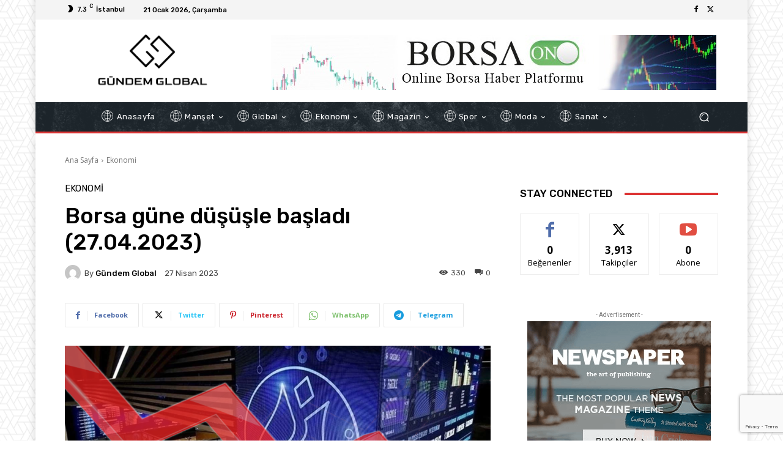

--- FILE ---
content_type: text/html; charset=utf-8
request_url: https://www.google.com/recaptcha/api2/anchor?ar=1&k=6LfQr2IkAAAAAMDlRSsCYBVWtWNBO43ZnQupG_y9&co=aHR0cHM6Ly93d3cuZ3VuZGVtZ2xvYmFsLmNvbTo0NDM.&hl=en&v=PoyoqOPhxBO7pBk68S4YbpHZ&size=invisible&anchor-ms=20000&execute-ms=30000&cb=b97jj9lpwv27
body_size: 48263
content:
<!DOCTYPE HTML><html dir="ltr" lang="en"><head><meta http-equiv="Content-Type" content="text/html; charset=UTF-8">
<meta http-equiv="X-UA-Compatible" content="IE=edge">
<title>reCAPTCHA</title>
<style type="text/css">
/* cyrillic-ext */
@font-face {
  font-family: 'Roboto';
  font-style: normal;
  font-weight: 400;
  font-stretch: 100%;
  src: url(//fonts.gstatic.com/s/roboto/v48/KFO7CnqEu92Fr1ME7kSn66aGLdTylUAMa3GUBHMdazTgWw.woff2) format('woff2');
  unicode-range: U+0460-052F, U+1C80-1C8A, U+20B4, U+2DE0-2DFF, U+A640-A69F, U+FE2E-FE2F;
}
/* cyrillic */
@font-face {
  font-family: 'Roboto';
  font-style: normal;
  font-weight: 400;
  font-stretch: 100%;
  src: url(//fonts.gstatic.com/s/roboto/v48/KFO7CnqEu92Fr1ME7kSn66aGLdTylUAMa3iUBHMdazTgWw.woff2) format('woff2');
  unicode-range: U+0301, U+0400-045F, U+0490-0491, U+04B0-04B1, U+2116;
}
/* greek-ext */
@font-face {
  font-family: 'Roboto';
  font-style: normal;
  font-weight: 400;
  font-stretch: 100%;
  src: url(//fonts.gstatic.com/s/roboto/v48/KFO7CnqEu92Fr1ME7kSn66aGLdTylUAMa3CUBHMdazTgWw.woff2) format('woff2');
  unicode-range: U+1F00-1FFF;
}
/* greek */
@font-face {
  font-family: 'Roboto';
  font-style: normal;
  font-weight: 400;
  font-stretch: 100%;
  src: url(//fonts.gstatic.com/s/roboto/v48/KFO7CnqEu92Fr1ME7kSn66aGLdTylUAMa3-UBHMdazTgWw.woff2) format('woff2');
  unicode-range: U+0370-0377, U+037A-037F, U+0384-038A, U+038C, U+038E-03A1, U+03A3-03FF;
}
/* math */
@font-face {
  font-family: 'Roboto';
  font-style: normal;
  font-weight: 400;
  font-stretch: 100%;
  src: url(//fonts.gstatic.com/s/roboto/v48/KFO7CnqEu92Fr1ME7kSn66aGLdTylUAMawCUBHMdazTgWw.woff2) format('woff2');
  unicode-range: U+0302-0303, U+0305, U+0307-0308, U+0310, U+0312, U+0315, U+031A, U+0326-0327, U+032C, U+032F-0330, U+0332-0333, U+0338, U+033A, U+0346, U+034D, U+0391-03A1, U+03A3-03A9, U+03B1-03C9, U+03D1, U+03D5-03D6, U+03F0-03F1, U+03F4-03F5, U+2016-2017, U+2034-2038, U+203C, U+2040, U+2043, U+2047, U+2050, U+2057, U+205F, U+2070-2071, U+2074-208E, U+2090-209C, U+20D0-20DC, U+20E1, U+20E5-20EF, U+2100-2112, U+2114-2115, U+2117-2121, U+2123-214F, U+2190, U+2192, U+2194-21AE, U+21B0-21E5, U+21F1-21F2, U+21F4-2211, U+2213-2214, U+2216-22FF, U+2308-230B, U+2310, U+2319, U+231C-2321, U+2336-237A, U+237C, U+2395, U+239B-23B7, U+23D0, U+23DC-23E1, U+2474-2475, U+25AF, U+25B3, U+25B7, U+25BD, U+25C1, U+25CA, U+25CC, U+25FB, U+266D-266F, U+27C0-27FF, U+2900-2AFF, U+2B0E-2B11, U+2B30-2B4C, U+2BFE, U+3030, U+FF5B, U+FF5D, U+1D400-1D7FF, U+1EE00-1EEFF;
}
/* symbols */
@font-face {
  font-family: 'Roboto';
  font-style: normal;
  font-weight: 400;
  font-stretch: 100%;
  src: url(//fonts.gstatic.com/s/roboto/v48/KFO7CnqEu92Fr1ME7kSn66aGLdTylUAMaxKUBHMdazTgWw.woff2) format('woff2');
  unicode-range: U+0001-000C, U+000E-001F, U+007F-009F, U+20DD-20E0, U+20E2-20E4, U+2150-218F, U+2190, U+2192, U+2194-2199, U+21AF, U+21E6-21F0, U+21F3, U+2218-2219, U+2299, U+22C4-22C6, U+2300-243F, U+2440-244A, U+2460-24FF, U+25A0-27BF, U+2800-28FF, U+2921-2922, U+2981, U+29BF, U+29EB, U+2B00-2BFF, U+4DC0-4DFF, U+FFF9-FFFB, U+10140-1018E, U+10190-1019C, U+101A0, U+101D0-101FD, U+102E0-102FB, U+10E60-10E7E, U+1D2C0-1D2D3, U+1D2E0-1D37F, U+1F000-1F0FF, U+1F100-1F1AD, U+1F1E6-1F1FF, U+1F30D-1F30F, U+1F315, U+1F31C, U+1F31E, U+1F320-1F32C, U+1F336, U+1F378, U+1F37D, U+1F382, U+1F393-1F39F, U+1F3A7-1F3A8, U+1F3AC-1F3AF, U+1F3C2, U+1F3C4-1F3C6, U+1F3CA-1F3CE, U+1F3D4-1F3E0, U+1F3ED, U+1F3F1-1F3F3, U+1F3F5-1F3F7, U+1F408, U+1F415, U+1F41F, U+1F426, U+1F43F, U+1F441-1F442, U+1F444, U+1F446-1F449, U+1F44C-1F44E, U+1F453, U+1F46A, U+1F47D, U+1F4A3, U+1F4B0, U+1F4B3, U+1F4B9, U+1F4BB, U+1F4BF, U+1F4C8-1F4CB, U+1F4D6, U+1F4DA, U+1F4DF, U+1F4E3-1F4E6, U+1F4EA-1F4ED, U+1F4F7, U+1F4F9-1F4FB, U+1F4FD-1F4FE, U+1F503, U+1F507-1F50B, U+1F50D, U+1F512-1F513, U+1F53E-1F54A, U+1F54F-1F5FA, U+1F610, U+1F650-1F67F, U+1F687, U+1F68D, U+1F691, U+1F694, U+1F698, U+1F6AD, U+1F6B2, U+1F6B9-1F6BA, U+1F6BC, U+1F6C6-1F6CF, U+1F6D3-1F6D7, U+1F6E0-1F6EA, U+1F6F0-1F6F3, U+1F6F7-1F6FC, U+1F700-1F7FF, U+1F800-1F80B, U+1F810-1F847, U+1F850-1F859, U+1F860-1F887, U+1F890-1F8AD, U+1F8B0-1F8BB, U+1F8C0-1F8C1, U+1F900-1F90B, U+1F93B, U+1F946, U+1F984, U+1F996, U+1F9E9, U+1FA00-1FA6F, U+1FA70-1FA7C, U+1FA80-1FA89, U+1FA8F-1FAC6, U+1FACE-1FADC, U+1FADF-1FAE9, U+1FAF0-1FAF8, U+1FB00-1FBFF;
}
/* vietnamese */
@font-face {
  font-family: 'Roboto';
  font-style: normal;
  font-weight: 400;
  font-stretch: 100%;
  src: url(//fonts.gstatic.com/s/roboto/v48/KFO7CnqEu92Fr1ME7kSn66aGLdTylUAMa3OUBHMdazTgWw.woff2) format('woff2');
  unicode-range: U+0102-0103, U+0110-0111, U+0128-0129, U+0168-0169, U+01A0-01A1, U+01AF-01B0, U+0300-0301, U+0303-0304, U+0308-0309, U+0323, U+0329, U+1EA0-1EF9, U+20AB;
}
/* latin-ext */
@font-face {
  font-family: 'Roboto';
  font-style: normal;
  font-weight: 400;
  font-stretch: 100%;
  src: url(//fonts.gstatic.com/s/roboto/v48/KFO7CnqEu92Fr1ME7kSn66aGLdTylUAMa3KUBHMdazTgWw.woff2) format('woff2');
  unicode-range: U+0100-02BA, U+02BD-02C5, U+02C7-02CC, U+02CE-02D7, U+02DD-02FF, U+0304, U+0308, U+0329, U+1D00-1DBF, U+1E00-1E9F, U+1EF2-1EFF, U+2020, U+20A0-20AB, U+20AD-20C0, U+2113, U+2C60-2C7F, U+A720-A7FF;
}
/* latin */
@font-face {
  font-family: 'Roboto';
  font-style: normal;
  font-weight: 400;
  font-stretch: 100%;
  src: url(//fonts.gstatic.com/s/roboto/v48/KFO7CnqEu92Fr1ME7kSn66aGLdTylUAMa3yUBHMdazQ.woff2) format('woff2');
  unicode-range: U+0000-00FF, U+0131, U+0152-0153, U+02BB-02BC, U+02C6, U+02DA, U+02DC, U+0304, U+0308, U+0329, U+2000-206F, U+20AC, U+2122, U+2191, U+2193, U+2212, U+2215, U+FEFF, U+FFFD;
}
/* cyrillic-ext */
@font-face {
  font-family: 'Roboto';
  font-style: normal;
  font-weight: 500;
  font-stretch: 100%;
  src: url(//fonts.gstatic.com/s/roboto/v48/KFO7CnqEu92Fr1ME7kSn66aGLdTylUAMa3GUBHMdazTgWw.woff2) format('woff2');
  unicode-range: U+0460-052F, U+1C80-1C8A, U+20B4, U+2DE0-2DFF, U+A640-A69F, U+FE2E-FE2F;
}
/* cyrillic */
@font-face {
  font-family: 'Roboto';
  font-style: normal;
  font-weight: 500;
  font-stretch: 100%;
  src: url(//fonts.gstatic.com/s/roboto/v48/KFO7CnqEu92Fr1ME7kSn66aGLdTylUAMa3iUBHMdazTgWw.woff2) format('woff2');
  unicode-range: U+0301, U+0400-045F, U+0490-0491, U+04B0-04B1, U+2116;
}
/* greek-ext */
@font-face {
  font-family: 'Roboto';
  font-style: normal;
  font-weight: 500;
  font-stretch: 100%;
  src: url(//fonts.gstatic.com/s/roboto/v48/KFO7CnqEu92Fr1ME7kSn66aGLdTylUAMa3CUBHMdazTgWw.woff2) format('woff2');
  unicode-range: U+1F00-1FFF;
}
/* greek */
@font-face {
  font-family: 'Roboto';
  font-style: normal;
  font-weight: 500;
  font-stretch: 100%;
  src: url(//fonts.gstatic.com/s/roboto/v48/KFO7CnqEu92Fr1ME7kSn66aGLdTylUAMa3-UBHMdazTgWw.woff2) format('woff2');
  unicode-range: U+0370-0377, U+037A-037F, U+0384-038A, U+038C, U+038E-03A1, U+03A3-03FF;
}
/* math */
@font-face {
  font-family: 'Roboto';
  font-style: normal;
  font-weight: 500;
  font-stretch: 100%;
  src: url(//fonts.gstatic.com/s/roboto/v48/KFO7CnqEu92Fr1ME7kSn66aGLdTylUAMawCUBHMdazTgWw.woff2) format('woff2');
  unicode-range: U+0302-0303, U+0305, U+0307-0308, U+0310, U+0312, U+0315, U+031A, U+0326-0327, U+032C, U+032F-0330, U+0332-0333, U+0338, U+033A, U+0346, U+034D, U+0391-03A1, U+03A3-03A9, U+03B1-03C9, U+03D1, U+03D5-03D6, U+03F0-03F1, U+03F4-03F5, U+2016-2017, U+2034-2038, U+203C, U+2040, U+2043, U+2047, U+2050, U+2057, U+205F, U+2070-2071, U+2074-208E, U+2090-209C, U+20D0-20DC, U+20E1, U+20E5-20EF, U+2100-2112, U+2114-2115, U+2117-2121, U+2123-214F, U+2190, U+2192, U+2194-21AE, U+21B0-21E5, U+21F1-21F2, U+21F4-2211, U+2213-2214, U+2216-22FF, U+2308-230B, U+2310, U+2319, U+231C-2321, U+2336-237A, U+237C, U+2395, U+239B-23B7, U+23D0, U+23DC-23E1, U+2474-2475, U+25AF, U+25B3, U+25B7, U+25BD, U+25C1, U+25CA, U+25CC, U+25FB, U+266D-266F, U+27C0-27FF, U+2900-2AFF, U+2B0E-2B11, U+2B30-2B4C, U+2BFE, U+3030, U+FF5B, U+FF5D, U+1D400-1D7FF, U+1EE00-1EEFF;
}
/* symbols */
@font-face {
  font-family: 'Roboto';
  font-style: normal;
  font-weight: 500;
  font-stretch: 100%;
  src: url(//fonts.gstatic.com/s/roboto/v48/KFO7CnqEu92Fr1ME7kSn66aGLdTylUAMaxKUBHMdazTgWw.woff2) format('woff2');
  unicode-range: U+0001-000C, U+000E-001F, U+007F-009F, U+20DD-20E0, U+20E2-20E4, U+2150-218F, U+2190, U+2192, U+2194-2199, U+21AF, U+21E6-21F0, U+21F3, U+2218-2219, U+2299, U+22C4-22C6, U+2300-243F, U+2440-244A, U+2460-24FF, U+25A0-27BF, U+2800-28FF, U+2921-2922, U+2981, U+29BF, U+29EB, U+2B00-2BFF, U+4DC0-4DFF, U+FFF9-FFFB, U+10140-1018E, U+10190-1019C, U+101A0, U+101D0-101FD, U+102E0-102FB, U+10E60-10E7E, U+1D2C0-1D2D3, U+1D2E0-1D37F, U+1F000-1F0FF, U+1F100-1F1AD, U+1F1E6-1F1FF, U+1F30D-1F30F, U+1F315, U+1F31C, U+1F31E, U+1F320-1F32C, U+1F336, U+1F378, U+1F37D, U+1F382, U+1F393-1F39F, U+1F3A7-1F3A8, U+1F3AC-1F3AF, U+1F3C2, U+1F3C4-1F3C6, U+1F3CA-1F3CE, U+1F3D4-1F3E0, U+1F3ED, U+1F3F1-1F3F3, U+1F3F5-1F3F7, U+1F408, U+1F415, U+1F41F, U+1F426, U+1F43F, U+1F441-1F442, U+1F444, U+1F446-1F449, U+1F44C-1F44E, U+1F453, U+1F46A, U+1F47D, U+1F4A3, U+1F4B0, U+1F4B3, U+1F4B9, U+1F4BB, U+1F4BF, U+1F4C8-1F4CB, U+1F4D6, U+1F4DA, U+1F4DF, U+1F4E3-1F4E6, U+1F4EA-1F4ED, U+1F4F7, U+1F4F9-1F4FB, U+1F4FD-1F4FE, U+1F503, U+1F507-1F50B, U+1F50D, U+1F512-1F513, U+1F53E-1F54A, U+1F54F-1F5FA, U+1F610, U+1F650-1F67F, U+1F687, U+1F68D, U+1F691, U+1F694, U+1F698, U+1F6AD, U+1F6B2, U+1F6B9-1F6BA, U+1F6BC, U+1F6C6-1F6CF, U+1F6D3-1F6D7, U+1F6E0-1F6EA, U+1F6F0-1F6F3, U+1F6F7-1F6FC, U+1F700-1F7FF, U+1F800-1F80B, U+1F810-1F847, U+1F850-1F859, U+1F860-1F887, U+1F890-1F8AD, U+1F8B0-1F8BB, U+1F8C0-1F8C1, U+1F900-1F90B, U+1F93B, U+1F946, U+1F984, U+1F996, U+1F9E9, U+1FA00-1FA6F, U+1FA70-1FA7C, U+1FA80-1FA89, U+1FA8F-1FAC6, U+1FACE-1FADC, U+1FADF-1FAE9, U+1FAF0-1FAF8, U+1FB00-1FBFF;
}
/* vietnamese */
@font-face {
  font-family: 'Roboto';
  font-style: normal;
  font-weight: 500;
  font-stretch: 100%;
  src: url(//fonts.gstatic.com/s/roboto/v48/KFO7CnqEu92Fr1ME7kSn66aGLdTylUAMa3OUBHMdazTgWw.woff2) format('woff2');
  unicode-range: U+0102-0103, U+0110-0111, U+0128-0129, U+0168-0169, U+01A0-01A1, U+01AF-01B0, U+0300-0301, U+0303-0304, U+0308-0309, U+0323, U+0329, U+1EA0-1EF9, U+20AB;
}
/* latin-ext */
@font-face {
  font-family: 'Roboto';
  font-style: normal;
  font-weight: 500;
  font-stretch: 100%;
  src: url(//fonts.gstatic.com/s/roboto/v48/KFO7CnqEu92Fr1ME7kSn66aGLdTylUAMa3KUBHMdazTgWw.woff2) format('woff2');
  unicode-range: U+0100-02BA, U+02BD-02C5, U+02C7-02CC, U+02CE-02D7, U+02DD-02FF, U+0304, U+0308, U+0329, U+1D00-1DBF, U+1E00-1E9F, U+1EF2-1EFF, U+2020, U+20A0-20AB, U+20AD-20C0, U+2113, U+2C60-2C7F, U+A720-A7FF;
}
/* latin */
@font-face {
  font-family: 'Roboto';
  font-style: normal;
  font-weight: 500;
  font-stretch: 100%;
  src: url(//fonts.gstatic.com/s/roboto/v48/KFO7CnqEu92Fr1ME7kSn66aGLdTylUAMa3yUBHMdazQ.woff2) format('woff2');
  unicode-range: U+0000-00FF, U+0131, U+0152-0153, U+02BB-02BC, U+02C6, U+02DA, U+02DC, U+0304, U+0308, U+0329, U+2000-206F, U+20AC, U+2122, U+2191, U+2193, U+2212, U+2215, U+FEFF, U+FFFD;
}
/* cyrillic-ext */
@font-face {
  font-family: 'Roboto';
  font-style: normal;
  font-weight: 900;
  font-stretch: 100%;
  src: url(//fonts.gstatic.com/s/roboto/v48/KFO7CnqEu92Fr1ME7kSn66aGLdTylUAMa3GUBHMdazTgWw.woff2) format('woff2');
  unicode-range: U+0460-052F, U+1C80-1C8A, U+20B4, U+2DE0-2DFF, U+A640-A69F, U+FE2E-FE2F;
}
/* cyrillic */
@font-face {
  font-family: 'Roboto';
  font-style: normal;
  font-weight: 900;
  font-stretch: 100%;
  src: url(//fonts.gstatic.com/s/roboto/v48/KFO7CnqEu92Fr1ME7kSn66aGLdTylUAMa3iUBHMdazTgWw.woff2) format('woff2');
  unicode-range: U+0301, U+0400-045F, U+0490-0491, U+04B0-04B1, U+2116;
}
/* greek-ext */
@font-face {
  font-family: 'Roboto';
  font-style: normal;
  font-weight: 900;
  font-stretch: 100%;
  src: url(//fonts.gstatic.com/s/roboto/v48/KFO7CnqEu92Fr1ME7kSn66aGLdTylUAMa3CUBHMdazTgWw.woff2) format('woff2');
  unicode-range: U+1F00-1FFF;
}
/* greek */
@font-face {
  font-family: 'Roboto';
  font-style: normal;
  font-weight: 900;
  font-stretch: 100%;
  src: url(//fonts.gstatic.com/s/roboto/v48/KFO7CnqEu92Fr1ME7kSn66aGLdTylUAMa3-UBHMdazTgWw.woff2) format('woff2');
  unicode-range: U+0370-0377, U+037A-037F, U+0384-038A, U+038C, U+038E-03A1, U+03A3-03FF;
}
/* math */
@font-face {
  font-family: 'Roboto';
  font-style: normal;
  font-weight: 900;
  font-stretch: 100%;
  src: url(//fonts.gstatic.com/s/roboto/v48/KFO7CnqEu92Fr1ME7kSn66aGLdTylUAMawCUBHMdazTgWw.woff2) format('woff2');
  unicode-range: U+0302-0303, U+0305, U+0307-0308, U+0310, U+0312, U+0315, U+031A, U+0326-0327, U+032C, U+032F-0330, U+0332-0333, U+0338, U+033A, U+0346, U+034D, U+0391-03A1, U+03A3-03A9, U+03B1-03C9, U+03D1, U+03D5-03D6, U+03F0-03F1, U+03F4-03F5, U+2016-2017, U+2034-2038, U+203C, U+2040, U+2043, U+2047, U+2050, U+2057, U+205F, U+2070-2071, U+2074-208E, U+2090-209C, U+20D0-20DC, U+20E1, U+20E5-20EF, U+2100-2112, U+2114-2115, U+2117-2121, U+2123-214F, U+2190, U+2192, U+2194-21AE, U+21B0-21E5, U+21F1-21F2, U+21F4-2211, U+2213-2214, U+2216-22FF, U+2308-230B, U+2310, U+2319, U+231C-2321, U+2336-237A, U+237C, U+2395, U+239B-23B7, U+23D0, U+23DC-23E1, U+2474-2475, U+25AF, U+25B3, U+25B7, U+25BD, U+25C1, U+25CA, U+25CC, U+25FB, U+266D-266F, U+27C0-27FF, U+2900-2AFF, U+2B0E-2B11, U+2B30-2B4C, U+2BFE, U+3030, U+FF5B, U+FF5D, U+1D400-1D7FF, U+1EE00-1EEFF;
}
/* symbols */
@font-face {
  font-family: 'Roboto';
  font-style: normal;
  font-weight: 900;
  font-stretch: 100%;
  src: url(//fonts.gstatic.com/s/roboto/v48/KFO7CnqEu92Fr1ME7kSn66aGLdTylUAMaxKUBHMdazTgWw.woff2) format('woff2');
  unicode-range: U+0001-000C, U+000E-001F, U+007F-009F, U+20DD-20E0, U+20E2-20E4, U+2150-218F, U+2190, U+2192, U+2194-2199, U+21AF, U+21E6-21F0, U+21F3, U+2218-2219, U+2299, U+22C4-22C6, U+2300-243F, U+2440-244A, U+2460-24FF, U+25A0-27BF, U+2800-28FF, U+2921-2922, U+2981, U+29BF, U+29EB, U+2B00-2BFF, U+4DC0-4DFF, U+FFF9-FFFB, U+10140-1018E, U+10190-1019C, U+101A0, U+101D0-101FD, U+102E0-102FB, U+10E60-10E7E, U+1D2C0-1D2D3, U+1D2E0-1D37F, U+1F000-1F0FF, U+1F100-1F1AD, U+1F1E6-1F1FF, U+1F30D-1F30F, U+1F315, U+1F31C, U+1F31E, U+1F320-1F32C, U+1F336, U+1F378, U+1F37D, U+1F382, U+1F393-1F39F, U+1F3A7-1F3A8, U+1F3AC-1F3AF, U+1F3C2, U+1F3C4-1F3C6, U+1F3CA-1F3CE, U+1F3D4-1F3E0, U+1F3ED, U+1F3F1-1F3F3, U+1F3F5-1F3F7, U+1F408, U+1F415, U+1F41F, U+1F426, U+1F43F, U+1F441-1F442, U+1F444, U+1F446-1F449, U+1F44C-1F44E, U+1F453, U+1F46A, U+1F47D, U+1F4A3, U+1F4B0, U+1F4B3, U+1F4B9, U+1F4BB, U+1F4BF, U+1F4C8-1F4CB, U+1F4D6, U+1F4DA, U+1F4DF, U+1F4E3-1F4E6, U+1F4EA-1F4ED, U+1F4F7, U+1F4F9-1F4FB, U+1F4FD-1F4FE, U+1F503, U+1F507-1F50B, U+1F50D, U+1F512-1F513, U+1F53E-1F54A, U+1F54F-1F5FA, U+1F610, U+1F650-1F67F, U+1F687, U+1F68D, U+1F691, U+1F694, U+1F698, U+1F6AD, U+1F6B2, U+1F6B9-1F6BA, U+1F6BC, U+1F6C6-1F6CF, U+1F6D3-1F6D7, U+1F6E0-1F6EA, U+1F6F0-1F6F3, U+1F6F7-1F6FC, U+1F700-1F7FF, U+1F800-1F80B, U+1F810-1F847, U+1F850-1F859, U+1F860-1F887, U+1F890-1F8AD, U+1F8B0-1F8BB, U+1F8C0-1F8C1, U+1F900-1F90B, U+1F93B, U+1F946, U+1F984, U+1F996, U+1F9E9, U+1FA00-1FA6F, U+1FA70-1FA7C, U+1FA80-1FA89, U+1FA8F-1FAC6, U+1FACE-1FADC, U+1FADF-1FAE9, U+1FAF0-1FAF8, U+1FB00-1FBFF;
}
/* vietnamese */
@font-face {
  font-family: 'Roboto';
  font-style: normal;
  font-weight: 900;
  font-stretch: 100%;
  src: url(//fonts.gstatic.com/s/roboto/v48/KFO7CnqEu92Fr1ME7kSn66aGLdTylUAMa3OUBHMdazTgWw.woff2) format('woff2');
  unicode-range: U+0102-0103, U+0110-0111, U+0128-0129, U+0168-0169, U+01A0-01A1, U+01AF-01B0, U+0300-0301, U+0303-0304, U+0308-0309, U+0323, U+0329, U+1EA0-1EF9, U+20AB;
}
/* latin-ext */
@font-face {
  font-family: 'Roboto';
  font-style: normal;
  font-weight: 900;
  font-stretch: 100%;
  src: url(//fonts.gstatic.com/s/roboto/v48/KFO7CnqEu92Fr1ME7kSn66aGLdTylUAMa3KUBHMdazTgWw.woff2) format('woff2');
  unicode-range: U+0100-02BA, U+02BD-02C5, U+02C7-02CC, U+02CE-02D7, U+02DD-02FF, U+0304, U+0308, U+0329, U+1D00-1DBF, U+1E00-1E9F, U+1EF2-1EFF, U+2020, U+20A0-20AB, U+20AD-20C0, U+2113, U+2C60-2C7F, U+A720-A7FF;
}
/* latin */
@font-face {
  font-family: 'Roboto';
  font-style: normal;
  font-weight: 900;
  font-stretch: 100%;
  src: url(//fonts.gstatic.com/s/roboto/v48/KFO7CnqEu92Fr1ME7kSn66aGLdTylUAMa3yUBHMdazQ.woff2) format('woff2');
  unicode-range: U+0000-00FF, U+0131, U+0152-0153, U+02BB-02BC, U+02C6, U+02DA, U+02DC, U+0304, U+0308, U+0329, U+2000-206F, U+20AC, U+2122, U+2191, U+2193, U+2212, U+2215, U+FEFF, U+FFFD;
}

</style>
<link rel="stylesheet" type="text/css" href="https://www.gstatic.com/recaptcha/releases/PoyoqOPhxBO7pBk68S4YbpHZ/styles__ltr.css">
<script nonce="VmEbT320gunBVyGB8GFqKw" type="text/javascript">window['__recaptcha_api'] = 'https://www.google.com/recaptcha/api2/';</script>
<script type="text/javascript" src="https://www.gstatic.com/recaptcha/releases/PoyoqOPhxBO7pBk68S4YbpHZ/recaptcha__en.js" nonce="VmEbT320gunBVyGB8GFqKw">
      
    </script></head>
<body><div id="rc-anchor-alert" class="rc-anchor-alert"></div>
<input type="hidden" id="recaptcha-token" value="[base64]">
<script type="text/javascript" nonce="VmEbT320gunBVyGB8GFqKw">
      recaptcha.anchor.Main.init("[\x22ainput\x22,[\x22bgdata\x22,\x22\x22,\[base64]/[base64]/[base64]/[base64]/[base64]/UltsKytdPUU6KEU8MjA0OD9SW2wrK109RT4+NnwxOTI6KChFJjY0NTEyKT09NTUyOTYmJk0rMTxjLmxlbmd0aCYmKGMuY2hhckNvZGVBdChNKzEpJjY0NTEyKT09NTYzMjA/[base64]/[base64]/[base64]/[base64]/[base64]/[base64]/[base64]\x22,\[base64]\\u003d\x22,\x22w7xKw4zCqgrCssOYw6rCrMOFJsOLBMOzEcOXBMKhw5tZa8Obw5rDlWJPT8OIEsK5eMODFcOdHQvCnMKowqEqViLCkS7DrcOlw5PCmx8dwr1fwovDrgbCj0NiwqTDr8Kyw6TDgE1Lw6VfGsKJC8OTwpZ5aMKMPGE7w4vCjz/DrsKawocBLcK4LQEQwpYmwrYdGzLDgz0Aw5w1w6BXw5nCg3PCuH9kw63DlAkpMmrCh0pOwrTCiHPDjnPDrsKPRnYNw63CqR7DghvDi8K0w7nCg8KYw6pjwrtMBTLDiGN9w7bCh8KtFMKAworCjsK5wrcwK8OYEMKZwoJaw4sVbwcnSQfDjsOIw6rDhxnCgW/DnFTDnlUIQFEXaR/CvcKte1wow5vCsMK4wrZFH8O3wqJdYjTCrGE8w4nCkMOsw67DvFk/Yw/CgEtRwqkDE8O4woHCgxfDusOMw6E2wqoMw69kw4IewrvDh8O9w6XCrsO+PcK+w4d1w7PCpi4/YcOjDsKHw7zDtMKtwqDDpsKVaMK+w6DCvyd9wr1/wptZQg/DvXnDsAVsWCMWw5tnOcOnPcKIw41WAsKtC8OLaiY5w67CocK7w4nDkEPDnzvDin5mw5ROwpZwwrDCkSRawo3Chh86B8KFwrNmwpXCtcKTw6UiwpIsLMKWQETDo0RJMcKILCMqwrnCm8O/[base64]/[base64]/ChMKywqESSSTDn8OEwq3DvMKBw6drwqHDpT4DfEDDojHCil46XH3DuA4gw5fCuhM8K8OTN0pjQMKtwqzDpMO5w4jDo28/[base64]/DtWQFwqHCvsK5woFtw6fDqcONw4QLJG/DicOCw5sVwqdSworCrxNow6YYw4/DmE5uwoNZMETCk8KVw4QWbG0NwrLCgcODF1IIPcKEw4lGw7pDbQQBacOUwq8APFg/GT8XwphFXMObw4JJwpEow4XCvcK3w5gxEsKIVSjDl8Ovw7vCqsKvw6xLB8OVWcOWw6LCvkNxCcKkw6nDrsOHwrdewpTCnwMLeMK9X2kWGcOlwp8LWMOCW8OWQHDDon0eG8KbUTfDsMOCCjDCgMKYw77CisKaGMKDwr/[base64]/DqMKVDmfDmMOWB8KWwqNJwqbDgcKMHmfDnUYxw4fDkxYBYMKPcGpjw6DClMOww7/DssKmLmXCjgUJE8OhN8KQYsOww5xCLhfDhsO+w5HDjcOEwrfCucKhw6UlEsKKwrDDs8OfUDDCkcKKVcOQw6pWwrnCssKgwrtRCcOde8KhwqIuwr7CisK2RFPDmMKFw5TDiFklwrE/b8K6wp5vdUjDrMK/MH1tw4/CtHNmwpnDmFjCuwbDoCTCnB8owq/DncKKwrnCpMO8wo4Ke8OCTcO/ZcKdHWfCvsKZAgBfwqbDsEhHwqIkDykmPmQ3w5DCo8OswoPDkMKQwoVVw504QzEdwpdOTT/CrcOiw4PDhcK9w5nDvCvDoWkQw7PChcKBP8KZbybDr3TDrGvCncKVbiwsbkTCrlXDisKrwrJWZA1ew4PDrgsxVV/Cgl/[base64]/CvMO9w4vCksK/w4HDtsK9w6HCmsKkwoo0w6tewqrDgsOeTyfDlcKUD21gw7knXggtw6nDqWrCuHLDisOEw7E7b1LCkQYyw7TCqHfDksKUQ8KlUcKAfz/Cp8KHZ3nDgWNvSsKzW8O4w70lw7ZOMTYkwoJcw6gvb8OxH8KrwqchF8K3w6fCnMK4ZyMCw6d3w4/[base64]/wrdQEcK8Cg9uwrnCu8KWXsKvUMKfFsK0wp8bwr3DjGQEw7hwSjgGw47DkcOVwpXDhWBFQ8KHw7XDr8KmPcOtP8KKBBgxw48Ww6vCjsK+wpXCvMO+csOewqVpwpwhRMO9wpXCq1YbYsOfQcOzwpN6LnXDgUrDvm7DjUDDpcKgw7Rkw6/DosO/w7JePzfCoSLDgiZuw7IpSnrCtnjCg8K4w6ZSLXQEw5PCu8KFw73CjsK5TTw8wpRWw5xxN2JebcKOCyvDmcO6wqzCocKGwrfDpMOjwpjCgzLCqMOUHAvCswJPCUFAwq/Dl8OCG8KFCMKcFmDDssKXw5oPRsKAN2Z7dcKtTsK4EgvCh3HCnMOYwovDhcODDcOiwoDDrsKaw47DmmoZw5MNwqg2Ni0+Xlscw6TDgH/ChnfCgwzDpyjDtGnDrjPDisORw5kjC2PCt1dLC8OWwpk5wozDl8KXwpI1w74JDcOeJMKqwpxvAsOawpDCpMKww7FLwoBsw6sewrBNXsOfw4BSVR/DvEE/[base64]/ChsO4dCNQLQ4Jw4lHwozDk8KhwqY6w77DjB4yw6jDosOWwpDDtcKFw6PCisKvOMKKKcK2VEQTXMOEEMK/AMKkw6Bxwq5kEz4la8OHw4wYW8OTw4rDv8O5w5AFNhXCuMOQD8Opw7/[base64]/DiMO+UMKaBMK2VMOjTnPDn2w9w4F9acKdRzlVIVdewqTClsKwKEfDucOCw47DlMOze1dhWzTDgsO3ZMOcUXoDWXFYwpTDmylSw5nDjMOiKTAuw4DCq8Klwo5Xw7E+wpTCtmpBwrEaOD4Vw7XDhcK3w5bCqUvDtkxkdMKVDsOZwqLDkMO1w6EVF0h/RwMDFcO+ScKQbcOdO1rCrMKqOcK5DsK8wpbDnADCtiw2R2kvw5bDlcOnBQ3DncKIDBrDqMOnTQDDkxfDnHDDlznCh8K8w40Ow6/Ck0ZNdWTDgcOsZsKkwpZSVVHCgMKxFTkGwpIqPGMsGlhtw5jCvcOlwoBAwoXCmsKfRcOFHcO/NyzDkcKBB8OiBMO7w759WinCgcOiH8OxAMKcwrNDEGpiw7HDkA00GcOwwqnDicOBwrp1w6/CghYxAxhvLcKlPsKyw68Wwp9dScKeTg5ewqnCnDTDqFDCgsKUwrfCjcKcwrI+w5gkOcKpw4rCscKLe2DCjRpjwoXDnX16w5U/[base64]/[base64]/Dl3/CmcOYwpzChy7CnsOjZcKTHSzCnTzCo0nDisO3dwdNwo7CqsORw7BaCwtqworCrCXDkcKGYSLDoMOZw6/CocK2wp7CqMKewpgxwojCiUPCvQPCrVnDs8KmFh/DgsK6NMOzTsOhMG9Aw7TCqGjDuCMBwpPCjMOVwpFBEsO/[base64]/DuMKDQT/Cp8OgV3AQw7fClGnDo8O2dMOAXA/ClsKiw43Dl8KrwqLDlFQdc1J6YcK3E3F5woV7W8OGwrpJEVpdwp3CuREHCARXw4/[base64]/CrCZ/UMK1alPDj8KswqfDvx9Ld8KPOMObwo0Jw7fCj8OMeQ89wrbCu8OcwqAjdj7DjcKuw4oTw7bCgMONF8ORUjlzwp/[base64]/DicKHCcKiUzgwEjYsew/Dv8O9N2N6AsO/VGbCtcKMw5DDg0Y9w4HCn8OTVg9Yw68VI8K9JsKDfjPDhMKDwooUSV/DpcO0bsKnwogmw4zDqinCqEDDjVwPwqI4w73CiMKvwoo+Ii7DkMO/wonDvyFMw6XDvsKIDMKIw4LDlyPDjcOjwrLClMK1wrrDlsO/[base64]/DliXDqMKcwq/CtMK/woHCjVtANsOASAnDssKuwrZ2PW7DsVrDon3DiMK/wqDDkcOew6tJH0/ClRHCq11LC8K7woPDizLCqkzCrHpNNsKwwrogBQ0kEMKewpE8w7bCjsO9woZVwp7DrX0hwrPCrAvCpMKgwrhMe0LCrTbDr2vCgQjCocOWwp5QwqTCrH15EsKUQxjDkDlYMSXCgyXDncOAw4fDo8KVwr3CuAnCnngjesOjwoDCp8OvfsKWw5cwwo/[base64]/wqrCmGxnOxTCucKOw5wDaMKbcmnCphvDpVE9wpFnZhZlwowYWcKMIkPCuCvCp8OGwqwuwqsSw7rDuH/Dl8KAw6M8wpVTwrJ+wrQ0QXjCg8KhwpsJCsK/XMK/w51YRSBLNBQbBsKDw70wwp/DmUwgwpjDgVk5d8K9JMK0c8KOcMO3w4ILDMOww6YvwoLCpQ5GwrdkPcKcwo4sZR9ywpoXFmLDi25Swr5+MMOaw6nDtMKTHWl7wqxcDR/CjRvDq8OXw5ctwqUaw7PDh1zCjsOswrTDusK/VUUaw6rCinjCucO0cwHDr8OsbcKYwqvChSDCkcOlBcObZmfDvlYSwqvCtMKpZsOcwqjClsObw5vDuTEGw4PDjR1Fwrtcwodlwo3CrsOlATnDtg1fHDNSaWRXN8ONw6IpHsOiwqlsw6XDmMOcL8OMwqktCAEZwrtjFU8Qw4AQb8OFXgQywr/DtsKywrs0TcK0ZMOwwoTCscKDwqdcwrfDicKlGsKRwqTDuX7DhQATFMOEN0bCu1nCkR07BCnDp8KJwrMzwplPWMOfEivCr8ONw6nDpMOOe0jDkcO7wotxwpBSMAByFcK4JCl7wq3DvsOMERdrdmJgK8KtZsOOEAHChhQTccKcPMK4akMywr/DjMK9U8KHw6JJKx3DlV0kPFzDjMO6wrnDph7CnALDn3jCoMO1DBR3VMKVQCFhwrAowr3Cp8OQHMKdN8K9HSBTwrDDvlwgBsK+w7TCtMK8LsKZw7DDiMKJRn1ceMObEsO+wrLCvXPDh8KCcWzCgcOJSiXDnsO8SywqwrdFwqsowr3Ck0/[base64]/Dimwlw4c2wr3DkkzDkk1cw7pHwqAmw4wuwoHDqiQtcMKFVMO/w7jCl8OTw6d/woHDlcOOwo7DslM6wrpow4vDvCPDqlPDhgXCs0DCh8O9w6/DgMOTXiFAwrEkwoHDrnPCi8K6wpzDvQd8DUfDpMKiZGABQMKgTxscwqTCuCXDlcKhN2jCvcOMb8OUwpbCtsOZw4jCl8KQwo/Cj2xgwrYmB8KKwpQawpFZwprCuUPDpMKPbxjChMOkWVPDg8OhXXJ0DsO9Q8Khw5TDv8Otw63CgmgqA2jDq8KswoFswrDDomTCosOtwrDDtcO+w7Auw5bDpcOJTAHCjltHCT/CuTdHw7YCGl/Dh2jCpcKSPyHCpcKAwooZKR1XGMONFsKWw5bDjMKCwqzCvU0QSU7CvsOtJcKawq1eWH/[base64]/Dk2/[base64]/[base64]/ChMKZw5NBw5xkXcKeZxR8P2ZXNMKFH8K6wpJiTBbCvsOVZlLCv8OvwpTDkMKDw4gaQsKIesOrSsOTYEsmw7sOCAfCgsK5w5pJw7kEfhJnwoXDogjDqsOGw4Z6woBUV8OIKcKtw4kSw5QFwrvCnDLDm8KIPwJbwo/[base64]/[base64]/ZAfDjcKmJVtcHsODNcODC8OFwoUIw57CshpSKMKkM8OyMcKGPMOBfRnCrw/[base64]/CjiEnKSNdKTzDl3TCgT/DrEnCpHIWbxM0ZMKsLQbCrlXCoVbDuMKzw7nDpMOsKsK8wo4FPcOAE8KFwpPCgm7CjhxaGcKqwpAyOVZnaFsKDsOlQWHDp8OTw5IAw6VTw75vejfCgQfCh8OnwoLDqAVNw4nClAMmw4vDqxfClAgOMRHDqMKiw5TCrcKkwox2w53DlzPCscK5w7jCiT/[base64]/PHxOw6fDk8OKw4TDr8Opw5RDw4zCjcOuwrzDuMOsVT1kw7d2I8KVw5/Dij3DvcO6w68bwqNnBsKCPsKYcl3Dj8KiwrXDhWYTRx86w7wWU8KOw7LCvsOLX2l/w5F/IsOYVnjDocKHwpxkHsO5Q37DgcKQH8KWJn8bY8KwADMbCS4JwqrDqMKFP8O4wqxaQijCjmPChsKTSh0Dw5gCX8OhFSjCtMOtbTccw4PDl8K4fUt0MMOtwq9JORVMHMK/fnLCpFTDihYhcG7Dmwocw6pIwqcECh0vW1vDl8KmwqpTY8OLJgFBLcKBem5rw70UwoXDrFpeckTDpS/DpsKJF8KGwrjDv3pPa8OgwqhLasKlOXvDnUgaLlgPBF3DqsOnw5bDusOAwrrDrMOKH8K0DUsHw5TCrXZXwrM+QMKiSyPCq8KOwr3CvcKHw4DDnsOGAcKVIcOTwpvCgznCrsOFw5B8ahdmwqLDn8KXQsO1MMK8JsKdwo5lKnwSYTpiShnDjx/DpgjCl8KdwrzDlFrDpsOsGcKAXMOzKgUgwrUQB2wLwogiworCjsO2wpNFSEbDm8OkwqTCkmPDi8K1wqRSRMOSw5h3C8KeOjTCpzBswpVXcBjDtgzCnyHCsMOTK8OYEzTDpMK8wqrDlEICw53CkMOYwp/CsMOmfsK0Y3lbEcK/w5xqXWrCpFXCiAHDrMOmFFYrwpZXYwRnU8K+woDCscOzcEHCkCoIGCMEIj/DmlIRaxPDnm3DmxtRJ0fCjMO8wqzCrsKIwoDCkjUXw6DCvMKBwrYrO8OeScKbw4A5w6dSw7PDhMOzw7tWPVVDQcK1a30aw55uw4FLOwMPSUvCkC/CrsKRw6c+HTkxw4bCocO4w6B1w6HClcONwqUiaMOwG1LDpAImekzDli3DpMO9wrtSwqB8ATo2w4PCngdjWlddQsO+w4fDjjXDr8OOH8KfNhh0ckPCiF3CqMKyw77CnW3CtsKxFsK3w6Ymw77DhMOFw5VcUcObM8Omw7bCmHViETvDnznCrFfDtMKLQ8O/[base64]/DtcOES8OQw5jDrm7CtwhCVlnDjMOmw6rDg8OIw7XCucOyworDrH/CqEw8wqhgwpTDr8KuwpPDu8OLwpbCpwzDpcONBXtLViF1w4bDuAfDjsKdVMOWWsO6w4DCvsOTEcKCw6XCvFHDiMO8X8OpeTfDlFVOwoNVw4ZMFsOPwojCgT4dw49PTjhAwrHCtErCiMKyXsO+wr/Duw5uDRPDrTgWXFDDrw1Zwq0JRcO6woA4QcKlwpIywpEwBMK7HMKbw7zDuMKJwqcCGmjDqH3DhHM9d3cXw7lJwq3Cg8KZw54zU8Ofw5HCml7Cmh3ClUXDg8OtwoBuw5DDssOBcsOiasKWwrUtw7ozMCXDl8O4wqTCq8K2FGbCu8KfwrbDqhI4w64Bw74Pw7hXKVhUw5/DicKhSSNsw69GaC5CG8OQSsOTwrkZMU/DnsO4XT7CtzsaA8Owf0/[base64]/w6lIwoguwrIIN8O8w5dCw6sZw6p0wpzCs8OPwoZlJnXDmcKzw6QURMKKw64fwql4w4/Dq1fDmlEswq7Dr8KvwrRAw7I4KsK4acKSw7bCqSLCnlLDi1vDmMKqUsOfWsKBI8OsFsKfw5hdw6vDusKxw4rCgsKHw5fCtMOyETw7wrlRScOcODbDsMK0a3rDu0IZC8KiCcKDKcKUw5tzwp8Sw4RywqdbHncoSxnCjHwewq3DrcKLVg7Dr1/DrsOewqg5woDDgHvCrMOtD8KoLz0kJcOKQcK7G2LDhDvDiX5yScK4w73DmMKIwpzDqA/DlsOxwo3DlE7CkBFFw5MGw6QbwoE2w6/Dv8KIw4bDlsOFwrk/RjEAAWTCsMOOwqkLWMKhTHoVw5Qrw7vDosKBwqUww7VUwp3CpsO+w57CgcO+w5h/[base64]/w54sw5PCuRzCs8KpG8OFwqBhw7gPw7pcIsO6UWnDmSxww5jCs8K/FlvCuTcfwqcfXMKkw6DDunTDssOfSCLCucKxXX3CncO3ZyzCrwXDi1glc8Ksw6oPw6/DrhLDsMOowoTDucObW8Ohwr01wqTDkMOFwoZew4HCpsKxccO/w4gPBcOxfg58wqTCs8KLwpoHI1bDpVjCpQQIWCpqwovCucOowobDtsKcfsKNw4fDvl44OsKAwqpmwp7CqsK1Ox3CgsKlw7LCj28dwrTCj1Mjw5wiJ8KLwr8oMsOnScKYAsOWOMOGw6PDhBvCr8OHaGs2Eg/DscOPRMKuTWI/Q0QXw7pSwrdnUcOww554R0l9GcO8b8OLwqLDhgjCg8OYwrjCtR/DiDjDqsKLXMKqwoNPasKxXsKoYhPDpsOWwpLDjzhVwq/[base64]/DlMOrKsKQw7/DkhLDqBfChcOUw64WwqTDiyDCmcO8asKzFz3DosKAGMKQdMK9w4ZRw5oxw4AoRHrCunXChDfCpMOhDltJPibCq0klwo44bC7DvcK5RihANcKUw4B8w6/CsnvDiMKXw4huw5zDgMOWwq1sEMOCwp9hw7HDmsONfFDClRnDnsOywqtfVQfCoMOaNRHDuMOmQMKbajhJb8K5wpfDsMKoLm7DrcOew5MEG0XDisOFCjDCr8K/b1vDj8KFwpQ2wofDoGLCigt5w4ZlHMOEwqNcw6pdLMO5ZE8PcyglU8OYQEEfeMKyw7INSDnCgkHCuyg8UC0sw4bCtcKgS8KUw7F7QcKMwqspKRnClEjDomlRwrVPw7zCkBnCo8KVw6LDmx3ChGrCsCk1DMOwNsKSwpE+QmfDncOzK8OdwrPDiiJww4/[base64]/Cm0lyWxhQMsK7ZMK5NUTDr8OGwpFDBjJPw4DCscK/HsKCdUTDr8O8T3ZYwqUvb8KFFcONwpQFw4gFFMKew5JVw41iwoLDmsOhfTwtM8ObWxvCmHnCmcOdwoJqwq03wrBsw5jCqcOHwoLCtlrCqVbDgcOCQcK7IDtAUE3DghnDucK/M3UNUQpVPzjCjj5sXHEkw53CgcKlAcKXCCUGw7jDolTDtA/Dt8K/w4rDjCIybsK3wr0JSsOOchHCinjClsKtwp5kwonDiH/CgcKVZFZcw5jDoMO8PMO/OMOow4fDnnDCtnIjTnHCpcOPwpDCo8KmAFrCk8Omw5HCh09eW0HChsO5F8KQPW7DqcO6CsOQcH3DlcOfD8KjWAnCgcKPIMOCw74Mwq5CwqbChcOHNcKYw58Mw7pVLU/ClcOXQMKvwrTCvsOEwrw+w6/[base64]/DgHTDksKawqVIBnVWwrbCk8OUw6DCvBo1CmxPNDDCmcK+wqvDv8O0wqRaw6Azw73Cm8OHwqRRaFvCkT/DlG9df3fDvMKqEsKkD310w7HDn21mdiTCnsKQwqICbcORQA1HEW1iwpdowqzCi8OGwrDDqjRZwojCksKRw5/[base64]/Cph8Ew4sSTVhPLMKpwpPDjsODwrTCuUrDqHjCjlVgXsOFVMKbwqt2GE/CqlNRw4ZXwp7Cjglgwq/CrBTCjGQZf2/DnzvDl2VgwpxzPsKoI8KdfmDDusOKw4LCv8Kewp/CksOwA8KsOcOpwqU4w47DoMK2woJAw6PDksK2VXPCqwYZwrfDvTbCoEXCusKiwpwaworCtDfCjDtNdsO2wqzCncKNLxDCr8KEwqMUw73Cmx/CvsObaMOqwpPDncKswqgKHMOIecOvw7jDphjCssOXwonCm2PDsBsNecOcZ8KTdMKew5YmwoXDpTE/OMOqw4DCrlMtSMOWwqTDg8KDFMOCw5/DsMO6w7FPdU1mwpwtJMKXw5jCoRc4wobCjVPCo03CpcKswocCNMK+wrUSdRtvw53CtypKSzZMf8KmAsOWbCTCmHLDono/Qjkaw7XChFoOI8KDIcOhbx7DoXpZLsK5w6A7aMOLwp1nVMKdwoHCoU49en9pPCUjPcKow7vDo8O8ZMK8w5ZEw6PCsz/DnQpvw4zCjFjDgcKAw4Izw7PDjAnCnFFiwoEcw4/DqgwLwrsjw7fCkwTDrjFRBEhgZR5mwpDCi8OdBMK7XB1SQMO9wqLDicOQw6nCm8KAwrxwEA/DtxM/[base64]/DisKFwqzDn37Cp35owqnCocOzwrMaCUd6w7FzwpsMw7PCpW5UdFHDimLDlDcvAwI0D8OFRWYHwopqbVhLTT3DiGQowpXDnMKxw4IyPyDDk0g4wokZw4TCrQlwWsKCQWt9wpNQaMOzw7o6w6bCon8/woDDrcOFPh7DnkHDlj5vwqgTFsKcw4g3wqfCu8Ovw6zCljtgW8KgDsOVCwrDgRbDlsOWw79VfcOuw4EJZ8Omw4pswoZRecKeK2XCilXCkcKhPjcqw5Y3KRjCmgRzwoHCk8OUYMKxQ8OuOMKyw43CjsOuwpB9w5x9Yz/DgghafGBQw5NET8OkwqcOwqPDqDUfOMO1EQVFeMOxwqPDtDxkwplQI3nDrinDnS7CiHfDsMK/Z8KkwqIFOSZlw7xKw7hlwrA4UAbCmMOTHS3Ds3obEsKVw7zDpgkEfSzDgmLCicKSwq4mwrcfIxpTZ8K7wrVRw75Kw6FTbgk9b8Ouw79hw5zDm8KAN8OlIEdXbcKtDzlyLynDrcO3KcONRcOtXcKPw4/[base64]/w6dowoAjw6pOT8K6cXbDhl7DnsOswpBMJBd2wqHCtzQAc8OTXcKeDsO0OGYMIMKhJDB3wpkowqtFXsKWwqLCl8KHRsOxwrHDhk9cD3zColzDv8KnYm/Do8KEWAVaH8Oiwp1yKUfDn0PCgDTDjsKnLlrCqcOcwoU8Ahc/HV/DnSzDj8OkXj9pwqtaDhfCusOgw5Z2w70BUsK5w7gHwpTCocOIw4pOMlBdUj7DmMK9MT7CkcKgw5fCvcKXw5wzL8ORfV53XDzDvcO/wptxC33CnsKjwrBgOz9Cw5VtNkDDiR/DtWQfw5/Cv0jCvsKKKMK7w5A9w7g1ViQNTCpmw63DjRNTw5XDpgHCkSNmSyrClsOiRGjCr8OEd8OWwp8bwo3Cv2h4wrAGw616w4TCr8O/W03ClMKHw5PDijXCmsO5woTDj8K3cMOUw7zDjBwWM8OGw7ghACItwo/DnSXDlQIrLULCoDnCvE5eEsOjIxU5wpk3w5cOwrTCoynCiSnCncOFO1NKZcKsewnDkC4oCGxtwonDsMO1dCdOSMO6WcKUw7Ngw67DkMKEwqdXZXcEfl9/E8KUS8KYc8O+KhfDuVvDjlfCkVNXBTJ+wox+GlnCsEIQJsKzwoIjU8KBw4FgwrRzw7vCssK7wr/DiznClVbCsShVw5V8wr3DuMKww5XCsjEiwqLDsmvDpcKGw7ZiwrbCu1bCrCZKbEkyOxDCocKkwrRIwpTDvQ3DusOZwrYUw5XDj8KyO8KDIsOqFybCv3Yjw6nDscOcwqLDnMO6PsOKPAc/wrJkF2bCk8Oww7VAwpzDg2nComjCicO1f8Ojw5EJw7dYQVfCp0DDhhEUWjTCiVLDssK2GDLDtXhyw5/CncOQwqXCoWV9w6hiD1fDnA5Zw5bDlMOtKcOeWA4/L0bCvBTClcOmwpTDjsOxwrbDh8ORwpVZw4rCvMOnbwE8wpFEwrjCuXbDkcOHw4lndcOgw682EsK2w45+w5UmL3TDosKKDcOKVsOCwrnDs8KIw6FwYSENw63DvDh6TXnCoMOyNQ13wq3DgcK5wo4IS8OybmhJBsKEB8O/wqfClsK3K8KiwrrDhMK9R8KPOsOuYS1kw6QOQzEfRMOXOnBxbCjDr8K9wr4gTm1pE8Kvw5zCiyktcRhUQ8Opw6/Cm8OMw7TDkcOxAMKhw4nDm8K4C2DCnsKOw4zCo8KEwrYKY8KbwpLCrUXDgR/CicOSw5bDnm/DskQxBhoLw5IZB8OAD8Kqw6Vrw4wbwrbDpMOaw40Lw43DlVpBw5ZNR8KiC2TDkzh4wrxEwqZbdBzDqiRkwrZAYsOCwqM/[base64]/[base64]/CmcOKci3CkEXCgcOcw6vDo8KlwobDvsKedkvCiMK2JSArOsOHwpPDmTtNYlsVZcKhAMKnYFHChWDDqMONXDPCkcKmM8OlSMK5wppjGsOROcONMxErF8KKwoBmUWzDncOfTcOIN8OgSlHDtcO9w7bCicOAGFfDpXBNw6UPw4/Cg8Kbwqx/wqlTw4XCo8Ogwrs3w4YGw5cLw4DCrsKqwrPDnSLCo8O5GT3DgHzCnEvDoCnCssKYD8K1JcKUwpfClsOBbkjCqMOAw5RmTF/[base64]/GsKiHnIlfDrCnMKzw53Ct8KmwqrCsB7Du18Jw5MySsKjw7DDjijCsMKNSsKgRSDDo8OMZ1lawp7Ds8Kzb27CmTcYwo7DjnEMF3BeOxhjwqZJJTZKw5nClg5SW33DhErCgMOVwohVw4zDoMOHGMOewps8woXCjRhtw4nDon/[base64]/w5zCvcOdGkzCg8Ksw4R/woZQw4nCuMOjB1xEWcO1L8KvHVnDjivDt8KSwosqwo5NwpzCrFYKbXXDq8KEw7jDoMO6w4/CriI/Bmddw4MDwrbClXtdNXPCl2PDtcOww5TDsAvDg8OzGXDDj8KBezXClMOxwo1dJcOZw7TDgBTDt8O4MsKNccOnwrDDp3LCucKnbcOCw7TDqylQw69mdMO+wqvDpVR9wq02wrzCs3XDrjhUw4PCiG3DrA8oF8KwFjjCi1VdFsKpH2s4LMKHIMKQUFfCnAXDjcO/SEJHw5ILwpQxIsKWw4jCgsKSTkHCrsOUw5c/[base64]/[base64]/Dk8KYQlpEwqbCg8Kcwq4WwrjDgRLDncOIw4l+wrfCi8KnGcKTw5kVeGArVlbCn8O6RsK8wpbCv2bDm8K2worClcKCwpzDuwM1Jg/[base64]/woLCmsOpTkZ6Eg9zEnQXcQvCusOcPSoqworDnAPDs8OkD2Zqw5kOw5F/w4vCr8KCw7cAZEZyNMODIwEmw5MZX8KUOV3ClMOOw5xWwpbDvMO0Z8KYwozCqx3CrFIWwr/DosKJwpjDpnTDrMKlwrzCqMO4FsO+GsKDc8KnwrnDrMOLP8Knw7/CmMOMwroPXz7DgGvDoV1NwoJ0SMOhwr1mN8OKw6ssYsKzScO8wpckw5h/[base64]/[base64]/CoVHDjMOaw6oNTcK/XcKkZBApwqbDry7Dr8KfajoMSjkuag7CqCoEWXMPw7s3Vy8OUcKEwqwzwqLCncOQw5DDpMO1GAQfwpXCn8O5OV0iw4jDs10MecORLCd9ZxvCqsOlw7HCqMKCfsO/dxoqwp9yUxbCoMK9WmnCjsOVB8OqW3/ClsKIDykANsOZeWbCr8OkTsKQwoLDgiENwozCtHt4PcOBMcOzRwMtwq3DpSNcw60lTDozOnQKS8KHTh0kw7AIw7fCqVFyaQ7CgDPCjMK5XAQIw5d5wql8LsONEk5nwoHDksKQw6A+w7fDtmLDhsOPBggDeR8/w7YjccKXw6rDkgUTw5jCiywNdSXDnMKiw6HDucOywq4owoPDuDJ5wpzCqsOsLMKBwrFOwpXDgBHCusO7HgkyKMKPwqRLFXE0w58xBkwcGMO/B8O0w7/DnsOrF08VFh8MDsKNw65RwqhlFDTCpz03w6HDmVMIwqA3wrPCngY4eX/CisO4w61dLcOcw4TDk2rDoMOhwq/DmcO+RsOhw5zCtmRvwpkARcOuw6/DncKSNEcuw7HDgXfCk8O7ByvDvsOlwrTDhMOhwpTDngTDp8OEw4TCnUI8AFYmSzkrIsKxJEU0NQFzCBXCuhXDqgBow4XDow4gGMOWwocDwqLCiyvDmkvDhcKjwrUhAVQ2RsO0TQDDhMO5XQXCmcO5w7tUwpYAS8Opw5hED8OxZAZDWsOUwrXCpzBqw5fCmg7DhUPCmm/ChsOFwqJ5w4jCnwLDuG5mw4Ynwo/DoMOWw7QXSmzCi8K3VwctEFEQw61mBU3DpsOqB8KuXWlrwo9sw6I2OsKPaMOOw5jDg8Odw4DDoSV+eMKVGEjCnWRXFwAGwpNHfG4GDcKzM31PalVMck0DSx4LHMOkFBhawqvDu0/Dq8K5w7orw73DuT/[base64]/CoBXDjsK9wonDsMK9woJOwpIzK8OXVsOqTS46w4dLwoMXcgvCqMO5dHpQwrfDjEHCkBDCkF/CnhPDusObw69xwq4Xw5pMdD3Ctj/DpSvDmMOacgM3McO1eyMHEVnDs3ltCATDlSRhGMO+wp4zHzQMEAHDvMKVBxJ9wqTCt1bDmcK4w5AILm/Dk8OwGnbDnDgofMKiYFQpw7nCh2HDhMKYw6xYwr0xBcOULlzCmcOqw55mXF7DjcKDSQjDl8OMbsOpwpbCsEkpwpLCkElBw6gkIcOeLB/Cl3/Cpg3CgcKqHMOqwp8eScO9EMOPIcOiCcKJHXjCnjQCZsK9WcO7Tw87w5HDmsOmwolQMMOCcyPDmMO5w4nDsGwrf8KrwqIfwrB/w7XCk1k2KMKbwpVxNsK1wqMlf2FAwq7Dq8KmEsOIwq/Di8KLesKIOCfCisODwrJsw4fDusKkwq3CqsKjHsO3UTZgw6xKfsKgasKKXj0Fw4Q3aj7DnXI4DUoNw7/Cg8KfwrpfwqrCiMONWh7DtzrCiMKXSsOrw5zCqzHCkcO5NMKQHsOOGi98w6B+GcKgHsOObMK3w4rDoXLDqcKfw7RpO8OIOx/CoWx+w4YVYsO1bhYaVcKIwpl/[base64]/Ds8OtUzzCtMOkZW1jcQ8Gwo8udQY8dMKgVw19OWoWEUlcIcOTHcObL8K4bcKvwoQdRcOOBcO2LmPDocKHWgTCmT/[base64]/DmsKKQcKHwrbCoHnCr1PChx3Cn2hRw6VfXsOMw744R1MJw6bDmERGABvDrynDscOnUUwow4rCgi/ChEJow5QGwo/CscO5w6d/XcKyf8KvTsOEwrslwrLCo0AIKMKaR8KRw7fCpMO1wonDmMOtLcK1w4zCkMKQw4XDs8KLwrsswpFiE3gcJcO2w5XDlcOPQUUFHU1Gw5EiGzPCh8OYO8KGw73CvcOxw6vDnsOaGcKNJyTDusKFBMO2GCvDosKYw5l/wpfDuMKKw6PDhQvDlkLDgcKTGjjDt1zCkVpCwo/CusOjw5M2wrXDjsKKFsKjwoHCrMKGwqtHa8Kjw57CmgnDmVrDqizDvhvDosOND8KcwpjDrMO5wrzChMO9w4LDqHXCgcOnIMOKWgPCkMONAcKtw4gJDWF8McOSZcO/[base64]/eQoZcB3DmcO/BRTCjcOvwoXDvFNvw57DnV3DnMO7wr3Cm0LCgiw3BEYzwonDs3LCumRCZMOiwro8XRTDphdPZsKew4fDiBR/[base64]/CgsKQw77CscOPw4FSQsOjwpDCrW7Co0HCpFnChzp9wrlVw6/DqDHCnw1mCMKBYsOuwr5Iw6UwFgbCsBBAwqp6OsKJMyBXw6Eewotbw5Vvw6nDhMONw47Dq8KSwoYAw45Uwo7DtcO0eAbDssO1D8OFwo0RY8OTXCQmw55XwpvCj8KdEFFuwowmwobCv18OwqN0QTUEfcK/BgrCgcOewoXDrETCqk80e0AFMcK4UcO4wr7Dlh5zQmbCm8OgPsO+WH1LCiRzw6jDjFUNDisZw4HDqsOKw4JUwrzDnGUkRCEtw7bDtTU0wpTDmsOow5gnw4E1HlXCiMOTUcOjwrgpNsKgwppObyvCucOMJMK/GsO0cUvDgGvCmCjCsmPCssKKWcOhA8OeU1TCpC/Cu1fDqcO7w4jCt8K/w4ZDUcONw7YaBg3DvgrCnkvCkwvDow9oLnnDqcO/wpfDq8K2wp7CgXguRm7Cllp+UMK4w47Cr8Kpw53DuAbDkEgkXVFMB0hmennDhFTCm8Kpw4fCl8KsAMOiw6vDk8KfXz7Do0bDhy3Dm8OOKsKcwq/DhsOnwrPDpMOgR2Zowppww4bDrxMhw6TCi8Ozw6llw7pKwpDDucKmIgzCrFTDgcOew5wKw4krOsKKw4PDjRfDkMOJw5HDhcOcWkvDrsOyw5DDvyvCpMK2WnHCglIyw5LDtMOnwrlkB8K/[base64]/Clk7DhiI/[base64]/DsMOMwoLDj8OCXkIoQcKtw7gew7A9VXLCpETCk8Kiw4nDiMOTOsK9wqfCo8OSWG4Ja1IxTsKkEMOzw5jCnD/CuUAsw47CkMOdw4LCmCnDhVnCnSrCpH7Dv2Ahw5VbwpYvw6x7wqTDtQ1Mw4Zaw53Cg8OlDMKewo4FScKhw7bDgkbChGN9SlJWCcO/ZE/Dn8Kew6t9ejPCk8ODHcO0HU56wod5HGxuZ0MswoRxYVwSw6N/w7V+SsOgw6lJdMKLwrfClH0meMK9w7PDq8OGT8OQPsOiVHrCpMKSwqIjwplCwoRvHsOzw5FZwpTCpcKAEsO6OUDDoMKYwqrDqcKjPMOvVsOQw7AvwrwqUkAwwp/Dl8KCwrvCmznDo8OEw7xlw7TDu2/CjCh+IcONwovDpzxfK1zCnUA/AsKeCMKfKsKKPUXDvBdwwq/CnsO9EmrCmGo1Z8O1FMOEwrkjYSDDti9kw7LCoTxrw4LDlRYjDsKMSsOMDyPCvMO2wrnDiSHDmGl0PMOzw4HDvcO4DDXCgcOJCsO3w5UNaXHDjHMUw67DoS0Ew5FLwqhZwr7DqcKAwpzCqwIcwpLDtmEnBcKSGiERWcOGI2ZLwoAuw6wXCR/DjlzCl8OEw4BawrPDvMKMw5Ecw4Ugw7QcwpHCgcOXKsOMEhlZVRrCvcKxwp0Tw7HDusKfwqFneCNLAXMLw4dNCMO9w7AuU8KSajMHwrDCt8O+w77DgU9iwq4owpLCkU7CqDxrdMKJw6jDjMKhwp9xNTDDlSPDn8OfwrhRwr4dw4VIwp0gwrcNfwLCmSheXhsJM8KIYH/DlMOPCU3CpXE7OW08w74Nw5fCjD8Bw68MMT3DqA5jwrDCnhhww7fCikfDiTtbOcOpw6fCoUsfwoDCqUJLw7QYC8OCdcO+dcKVBcKAHcKSJHxRwqdyw77CkAQmEidAwrvCs8K/bDVFwoPDhGsGwrwKw5rCjTXChCLCtiPDmMOpUcO7w7pKwowew5QYL8Ouwq/Cgg4bbMO3LXzDkU/CkcOPbRPCsSIacVFObsKIL0oowo0owo3Du3pSwrnDmsKQw5nCnTY9DsKuwqPDmsOKwodkwqcHF10waCbCnAnDvxzDulbCssKWNcKgwp/DlQbCuGUfw7lkGcK8FVbCscKkw5bDj8KLasK/[base64]/Dj2HCnyDDicOiesKNMcKZwp7CvcOJTwR4wpvDjMOKMXoxw5bDhMOPw4rDhsO0PMOgEX9Xw6U7wow6wpDDn8OgwowSW2nCtMKVw7h3ZiMUwoQnKsKBSwjCnGx+X3MqwrFmW8OFRMKRw7QOw75REsOUQyB1wqkiwo/DkcKoBmh+w7zDgsKrwqLDoMOhOl7CoE8/w4zDmDQAYcOkKl0CM2jDjhPCgRhnw49qPllxw6otSsOLZTRlw5bDpAfDtsKow5hRworDq8OWwrvCsjtGFMK/wpzCt8O+YcKgUz/[base64]/[base64]/DkcKEwp3Dol/CnjLDhFhFLsKXA8ObcCl0wopTw5pQwqHDp8KFB2zDrGQ+FMKOAgLDiRkGKcOHwoXDnsORwpDCj8OtMEPDosOhw4gHw4DDoVHDqywvwoTDl3U8wp/CjMO7XMKOwoXCjMKFUBpjwonDnWliPcOawohRW8OEw6pDfmE1ecO4fcKVF2zDkDwqwrRRw4fCpMOKwpIEFsOJw63CnMKbwqXDu0jDr1Bcwr7CvMKhwrDCnsOzW8K/wp4FAmpFc8OQw4HCnzghGCzCpcOcbypEwojDgyxFwoxsFMK5dcKrQ8OAQzgpKcOsw6TCsBFgw4Y/bcKRwoYZLg3CqsO5w5vCjcOOW8KYbE7DvXVGwp8Gw6R1FSjCt8KzCcOOw7ESQsOJMFXCu8Ktw7nCiDUpw6BPDMOD\x22],null,[\x22conf\x22,null,\x226LfQr2IkAAAAAMDlRSsCYBVWtWNBO43ZnQupG_y9\x22,0,null,null,null,1,[21,125,63,73,95,87,41,43,42,83,102,105,109,121],[1017145,797],0,null,null,null,null,0,null,0,null,700,1,null,0,\[base64]/76lBhnEnQkZnOKMAhnM8xEZ\x22,0,0,null,null,1,null,0,0,null,null,null,0],\x22https://www.gundemglobal.com:443\x22,null,[3,1,1],null,null,null,1,3600,[\x22https://www.google.com/intl/en/policies/privacy/\x22,\x22https://www.google.com/intl/en/policies/terms/\x22],\x22cO7qS1JLWQmeJmHkNQvAjw3y/gLcOIZ0TIsHqtj5lWA\\u003d\x22,1,0,null,1,1769019046726,0,0,[228,137],null,[14],\x22RC-9glhGf8WFUrRFg\x22,null,null,null,null,null,\x220dAFcWeA4mBE06cApEwv_sJHKKv5_26iqCEZs29PKgI0GxeVnsG3cw9VRdVlHpd5q8LvUeTVOjIUm9AdquRO7a9eq1r7pwHUlMvA\x22,1769101846757]");
    </script></body></html>

--- FILE ---
content_type: text/html; charset=utf-8
request_url: https://www.google.com/recaptcha/api2/aframe
body_size: -246
content:
<!DOCTYPE HTML><html><head><meta http-equiv="content-type" content="text/html; charset=UTF-8"></head><body><script nonce="kh7A-ZpOWW8jBlG6tg8zXQ">/** Anti-fraud and anti-abuse applications only. See google.com/recaptcha */ try{var clients={'sodar':'https://pagead2.googlesyndication.com/pagead/sodar?'};window.addEventListener("message",function(a){try{if(a.source===window.parent){var b=JSON.parse(a.data);var c=clients[b['id']];if(c){var d=document.createElement('img');d.src=c+b['params']+'&rc='+(localStorage.getItem("rc::a")?sessionStorage.getItem("rc::b"):"");window.document.body.appendChild(d);sessionStorage.setItem("rc::e",parseInt(sessionStorage.getItem("rc::e")||0)+1);localStorage.setItem("rc::h",'1769015450495');}}}catch(b){}});window.parent.postMessage("_grecaptcha_ready", "*");}catch(b){}</script></body></html>